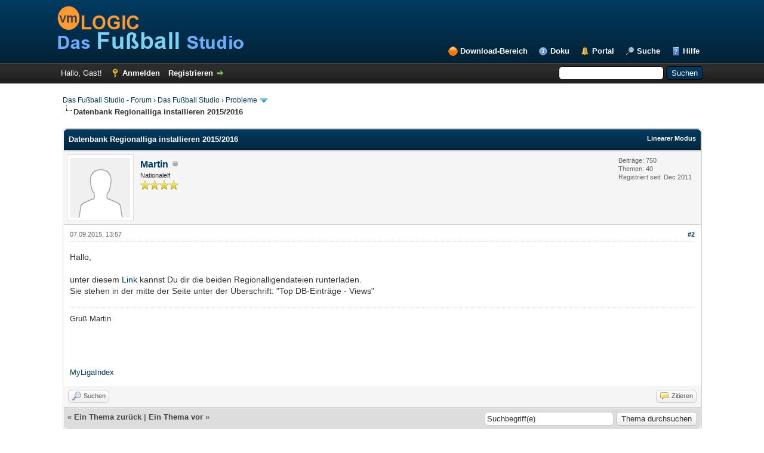

--- FILE ---
content_type: text/html; charset=UTF-8
request_url: https://www.forum.vmlogic.net/dfsforum/showthread.php?mode=threaded&tid=64498&pid=408352
body_size: 5866
content:
<!DOCTYPE html PUBLIC "-//W3C//DTD XHTML 1.0 Transitional//EN" "http://www.w3.org/TR/xhtml1/DTD/xhtml1-transitional.dtd"><!-- start: showthread -->
<html xml:lang="de" lang="de" xmlns="http://www.w3.org/1999/xhtml">
<head>
<title>Datenbank Regionalliga installieren 2015/2016</title>
<!-- start: headerinclude -->
<link rel="alternate" type="application/rss+xml" title="Letzte Themen (RSS 2.0)" href="https://forum.vmlogic.net/dfsforum/syndication.php" />
<link rel="alternate" type="application/atom+xml" title="Letzte Themen (Atom 1.0)" href="https://forum.vmlogic.net/dfsforum/syndication.php?type=atom1.0" />
<meta http-equiv="Content-Type" content="text/html; charset=UTF-8" />
<meta http-equiv="Content-Script-Type" content="text/javascript" />

<!-- BEGIN vmlogic: weitere Metadaten -->
<meta http-equiv="expires" content="0" />
<meta name="description" content="Das Fußball Studio ist eine Freeware, mit der Fussball-Ligen und -Turniere verwaltet und ausgewertet werden können. Ein Muss für jeden Fussball-Fan." />
<meta name="keywords" content="fussball,fu&szlig;ball,bundesliga,liga,spieler,trainer,tabellen,freeware,kostenlos,datenbank" />
<meta name="robots" content="index,follow" />
<meta name="language" content="de" />
<meta name="author" content="vmLOGIC - Volker Mallmann" />
<link rel="shortcut icon" href="https://www.vmlogic.net/favicon.ico" type="image/x-icon" />
<link rel="apple-touch-icon-precomposed" href="https://www.vmlogic.net/apple-touch-icon.png" />
<!-- END vmlogic: weitere Metadaten -->

<script type="text/javascript" src="https://forum.vmlogic.net/dfsforum/jscripts/jquery.js?ver=1823"></script>
<script type="text/javascript" src="https://forum.vmlogic.net/dfsforum/jscripts/jquery.plugins.min.js?ver=1821"></script>
<script type="text/javascript" src="https://forum.vmlogic.net/dfsforum/jscripts/general.js?ver=1827"></script>

<link type="text/css" rel="stylesheet" href="https://forum.vmlogic.net/dfsforum/cache/themes/theme2/global.css?t=1767484186" />
<link type="text/css" rel="stylesheet" href="https://forum.vmlogic.net/dfsforum/cache/themes/theme1/star_ratings.css?t=1767484186" />
<link type="text/css" rel="stylesheet" href="https://forum.vmlogic.net/dfsforum/cache/themes/theme1/showthread.css?t=1767484186" />
<link type="text/css" rel="stylesheet" href="https://forum.vmlogic.net/dfsforum/cache/themes/theme1/css3.css?t=1767484186" />
<link type="text/css" rel="stylesheet" href="https://forum.vmlogic.net/dfsforum/cache/themes/theme2/color_night.css?t=1767484186" />

<script type="text/javascript">
<!--
	lang.unknown_error = "Ein unbekannter Fehler ist aufgetreten.";
	lang.confirm_title = "Bitte bestätigen";
	lang.expcol_collapse = "[-]";
	lang.expcol_expand = "[+]";
	lang.select2_match = "Ein Ergebnis wurde gefunden, drücke die Eingabetaste um es auszuwählen.";
	lang.select2_matches = "{1} Ergebnisse wurden gefunden, benutze die Pfeiltasten zum Navigieren.";
	lang.select2_nomatches = "Keine Ergebnisse gefunden";
	lang.select2_inputtooshort_single = "Bitte gib ein oder mehrere Zeichen ein";
	lang.select2_inputtooshort_plural = "Bitte gib {1} oder mehr Zeichen ein";
	lang.select2_inputtoolong_single = "Bitte lösche ein Zeichen";
	lang.select2_inputtoolong_plural = "Bitte lösche {1} Zeichen";
	lang.select2_selectiontoobig_single = "Du kannst nur einen Eintrag auswählen";
	lang.select2_selectiontoobig_plural = "Du kannst nur {1} Einträge auswählen";
	lang.select2_loadmore = "Lade weitere Ergebnisse&hellip;";
	lang.select2_searching = "Suche&hellip;";

	var templates = {
		modal: '<div class=\"modal\">\
	<div style=\"overflow-y: auto; max-height: 400px;\">\
		<table border=\"0\" cellspacing=\"0\" cellpadding=\"5\" class=\"tborder\">\
			<tr>\
				<td class=\"thead\"><strong>__title__</strong></td>\
			</tr>\
			<tr>\
				<td class=\"trow1\">__message__</td>\
			</tr>\
			<tr>\
				<td class=\"tfoot\">\
					<div style=\"text-align: center\" class=\"modal_buttons\">__buttons__</div>\
				</td>\
			</tr>\
		</table>\
	</div>\
</div>',
		modal_button: '<input type=\"submit\" class=\"button\" value=\"__title__\"/>&nbsp;'
	};

	var cookieDomain = ".forum.vmlogic.net";
	var cookiePath = "/dfsforum/";
	var cookiePrefix = "";
	var cookieSecureFlag = "0";
	var deleteevent_confirm = "Möchtest Du dieses Ereignis wirklich löschen?";
	var removeattach_confirm = "Möchtest du den ausgewählten Anhang wirklich löschen?";
	var loading_text = 'Lade.<br />Bitte warten&hellip;';
	var saving_changes = 'Änderungen werden gespeichert&hellip;';
	var use_xmlhttprequest = "1";
	var my_post_key = "4a33011262cfdaaa68eee6c13ba819ec";
	var rootpath = "https://forum.vmlogic.net/dfsforum";
	var imagepath = "https://forum.vmlogic.net/dfsforum/images";
  	var yes_confirm = "Ja";
	var no_confirm = "Nein";
	var MyBBEditor = null;
	var spinner_image = "https://forum.vmlogic.net/dfsforum/images/spinner.gif";
	var spinner = "<img src='" + spinner_image +"' alt='' />";
	var modal_zindex = 9999;
// -->
</script>
<!-- end: headerinclude -->
<script type="text/javascript">
<!--
	var quickdelete_confirm = "Möchtest du diesen Beitrag wirklich löschen?";
	var quickrestore_confirm = "Möchtest du diesen Beitrag wirklich wiederherstellen?";
	var allowEditReason = "1";
	lang.save_changes = "Änderungen speichern";
	lang.cancel_edit = "Bearbeitung abbrechen";
	lang.quick_edit_update_error = "Beim Bearbeiten des Beitrags ist es zu einem Fehler gekommen:";
	lang.quick_reply_post_error = "Beim Absenden des Beitrags ist es zu einem Fehler gekommen:";
	lang.quick_delete_error = "Beim Löschen des Beitrags ist es zu einem Fehler gekommen:";
	lang.quick_delete_success = "Der Beitrag wurde erfolgreich gelöscht.";
	lang.quick_delete_thread_success = "Das Thema wurde erfolgreich gelöscht.";
	lang.quick_restore_error = "Beim Wiederherstellen des Beitrags ist es zu einem Fehler gekommen:";
	lang.quick_restore_success = "Der Beitrag wurde erfolgreich wiederhergestellt.";
	lang.editreason = "Bearbeitungsgrund";
	lang.post_deleted_error = "Du kannst diese Aktion nicht auf einen gelöschten Beitrag anwenden.";
	lang.softdelete_thread = "Thema als gelöscht markieren";
	lang.restore_thread = "Thema wiederherstellen";
// -->
</script>
<!-- jeditable (jquery) -->
<script type="text/javascript" src="https://forum.vmlogic.net/dfsforum/jscripts/report.js?ver=1820"></script>
<script src="https://forum.vmlogic.net/dfsforum/jscripts/jeditable/jeditable.min.js"></script>
<script type="text/javascript" src="https://forum.vmlogic.net/dfsforum/jscripts/thread.js?ver=1827"></script>
</head>
<body>
	<!-- start: header -->
<div id="container">
		<a name="top" id="top"></a>
		<div id="header">
			<div id="logo">
				<div class="wrapper">
					<a href="https://forum.vmlogic.net/dfsforum/index.php"><img src="https://forum.vmlogic.net/dfsforum/images/logo_vmLOGIC_DFS 314_77.png" alt="Das Fußball Studio - Forum" title="Das Fußball Studio - Forum" /></a>
					<ul class="menu top_links">
						<!-- BEGIN vmlogic: vmlogic_download -->
						<li><a href="https://forum.vmlogic.net/dfsforum/vmlogic_download.php" class="vmlogic_download">Download-Bereich</a></li>
						<!-- END vmlogic: vmlogic_download -->
						<!-- BEGIN vmlogic: Link zur Online-Doku -->
                        <li><a href="https://help.vmlogic.net/wiki/" class="vmlogic_onlinedoku">Doku</a></li>
						<!-- END vmlogic: Link zur Online-Doku -->
						<!-- start: header_menu_portal -->
<li><a href="https://forum.vmlogic.net/dfsforum/portal.php" class="portal">Portal</a></li>
<!-- end: header_menu_portal -->
						<!-- start: header_menu_search -->
<li><a href="https://forum.vmlogic.net/dfsforum/search.php" class="search">Suche</a></li>
<!-- end: header_menu_search -->
						
						
						<li><a href="https://forum.vmlogic.net/dfsforum/misc.php?action=help" class="help">Hilfe</a></li>
					</ul>
				</div>
			</div>
			<div id="panel">
				<div class="upper">
					<div class="wrapper">
						<!-- start: header_quicksearch -->
						<form action="https://forum.vmlogic.net/dfsforum/search.php">
						<fieldset id="search">
							<input name="keywords" type="text" class="textbox" />
							<input value="Suchen" type="submit" class="button" />
							<input type="hidden" name="action" value="do_search" />
							<input type="hidden" name="postthread" value="1" />
						</fieldset>
						</form>
<!-- end: header_quicksearch -->
						<!-- start: header_welcomeblock_guest -->
						<!-- Continuation of div(class="upper") as opened in the header template -->
						<span class="welcome">Hallo, Gast! <a href="https://forum.vmlogic.net/dfsforum/member.php?action=login" onclick="$('#quick_login').modal({ fadeDuration: 250, keepelement: true, zIndex: (typeof modal_zindex !== 'undefined' ? modal_zindex : 9999) }); return false;" class="login">Anmelden</a> <a href="https://forum.vmlogic.net/dfsforum/member.php?action=register" class="register">Registrieren</a></span>
					</div>
				</div>
				<div class="modal" id="quick_login" style="display: none;">
					<form method="post" action="https://forum.vmlogic.net/dfsforum/member.php">
						<input name="action" type="hidden" value="do_login" />
						<input name="url" type="hidden" value="" />
						<input name="quick_login" type="hidden" value="1" />
						<input name="my_post_key" type="hidden" value="4a33011262cfdaaa68eee6c13ba819ec" />
						<table width="100%" cellspacing="0" cellpadding="5" border="0" class="tborder">
							<tr>
								<td class="thead" colspan="2"><strong>Login</strong></td>
							</tr>
							<!-- start: header_welcomeblock_guest_login_modal -->
<tr>
	<td class="trow1" width="25%"><strong>Benutzername:</strong></td>
	<td class="trow1"><input name="quick_username" id="quick_login_username" type="text" value="" class="textbox initial_focus" /></td>
</tr>
<tr>
	<td class="trow2"><strong>Passwort:</strong></td>
	<td class="trow2">
		<input name="quick_password" id="quick_login_password" type="password" value="" class="textbox" /><br />
		<a href="https://forum.vmlogic.net/dfsforum/member.php?action=lostpw" class="lost_password">Passwort vergessen?</a>
	</td>
</tr>
<tr>
	<td class="trow1">&nbsp;</td>
	<td class="trow1 remember_me">
		<input name="quick_remember" id="quick_login_remember" type="checkbox" value="yes" class="checkbox" checked="checked" />
		<label for="quick_login_remember">Merken</label>
	</td>
</tr>
<tr>
	<td class="trow2" colspan="2">
		<div align="center"><input name="submit" type="submit" class="button" value="Login" /></div>
	</td>
</tr>
<!-- end: header_welcomeblock_guest_login_modal -->
						</table>
					</form>
				</div>
				<script type="text/javascript">
					$("#quick_login input[name='url']").val($(location).attr('href'));
				</script>
<!-- end: header_welcomeblock_guest -->
					<!-- </div> in header_welcomeblock_member and header_welcomeblock_guest -->
				<!-- </div> in header_welcomeblock_member and header_welcomeblock_guest -->
			</div>
		</div>
		<div id="content">
			<div class="wrapper">
				
				
				
				
				
				
				
				<!-- start: nav -->

<div class="navigation">
<!-- start: nav_bit -->
<a href="https://forum.vmlogic.net/dfsforum/index.php">Das Fußball Studio - Forum</a><!-- start: nav_sep -->
&rsaquo;
<!-- end: nav_sep -->
<!-- end: nav_bit --><!-- start: nav_bit -->
<a href="forum-108.html">Das Fußball Studio</a><!-- start: nav_sep -->
&rsaquo;
<!-- end: nav_sep -->
<!-- end: nav_bit --><!-- start: nav_bit -->
<a href="forum-124-page-3.html">Probleme</a><!-- start: nav_dropdown -->
 <img src="https://forum.vmlogic.net/dfsforum/images/arrow_down.png" alt="v" title="" class="pagination_breadcrumb_link" id="breadcrumb_multipage" /><!-- start: multipage_breadcrumb -->
<div id="breadcrumb_multipage_popup" class="pagination pagination_breadcrumb" style="display: none;">
<!-- start: multipage_prevpage -->
<a href="forum-124-page-2.html" class="pagination_previous">&laquo; Zurück</a>
<!-- end: multipage_prevpage --><!-- start: multipage_page -->
<a href="forum-124.html" class="pagination_page">1</a>
<!-- end: multipage_page --><!-- start: multipage_page -->
<a href="forum-124-page-2.html" class="pagination_page">2</a>
<!-- end: multipage_page --><!-- start: multipage_page_link_current -->
 <a href="forum-124-page-3.html" class="pagination_current">3</a>
<!-- end: multipage_page_link_current --><!-- start: multipage_page -->
<a href="forum-124-page-4.html" class="pagination_page">4</a>
<!-- end: multipage_page --><!-- start: multipage_nextpage -->
<a href="forum-124-page-4.html" class="pagination_next">Weiter &raquo;</a>
<!-- end: multipage_nextpage -->
</div>
<script type="text/javascript">
// <!--
	if(use_xmlhttprequest == "1")
	{
		$("#breadcrumb_multipage").popupMenu();
	}
// -->
</script>
<!-- end: multipage_breadcrumb -->
<!-- end: nav_dropdown -->
<!-- end: nav_bit --><!-- start: nav_sep_active -->
<br /><img src="https://forum.vmlogic.net/dfsforum/images/nav_bit.png" alt="" />
<!-- end: nav_sep_active --><!-- start: nav_bit_active -->
<span class="active">Datenbank Regionalliga installieren 2015/2016</span>
<!-- end: nav_bit_active -->
</div>
<!-- end: nav -->
				<br />
<!-- end: header -->
	
	
	<div class="float_left">
		
	</div>
	<div class="float_right">
		
	</div>
	
	<table border="0" cellspacing="0" cellpadding="5" class="tborder tfixed clear">
		<tr>
			<td class="thead">
				<div class="float_right">
					<span class="smalltext"><strong><a href="showthread.php?mode=linear&amp;tid=64498&amp;pid=408352#pid408352">Linearer Modus</a></strong></span>
				</div>
				<div>
					<strong>Datenbank Regionalliga installieren 2015/2016</strong>
				</div>
			</td>
		</tr>
<tr><td id="posts_container">
	<div id="posts">
		<!-- start: postbit -->

<a name="pid408352" id="pid408352"></a>
<div class="post " style="" id="post_408352">
<div class="post_author">
	<!-- start: postbit_avatar -->
<div class="author_avatar"><a href="user-431.html"><img src="https://forum.vmlogic.net/dfsforum/images/default_avatar.png" alt="" width="100" height="100" /></a></div>
<!-- end: postbit_avatar -->
	<div class="author_information">
			<strong><span class="largetext"><a href="https://forum.vmlogic.net/dfsforum/user-431.html">Martin</a></span></strong> <!-- start: postbit_offline -->
<img src="https://forum.vmlogic.net/dfsforum/images/buddy_offline.png" title="Offline" alt="Offline" class="buddy_status" />
<!-- end: postbit_offline --><br />
			<span class="smalltext">
				Nationalelf<br />
				<img src="images/star.png" border="0" alt="*" /><img src="images/star.png" border="0" alt="*" /><img src="images/star.png" border="0" alt="*" /><img src="images/star.png" border="0" alt="*" /><br />
				
			</span>
	</div>
	<div class="author_statistics">
		<!-- start: postbit_author_user -->

	Beiträge: 750<br />
	Themen: 40<br />
	Registriert seit: Dec 2011
	
<!-- end: postbit_author_user -->
	</div>
</div>
<div class="post_content">
	<div class="post_head">
		<!-- start: postbit_posturl -->
<div class="float_right" style="vertical-align: top">
<strong><a href="thread-64498-post-408352.html#pid408352" title="Re: Datenbank Regionalliga installieren 2015/2016">#2</a></strong>

</div>
<!-- end: postbit_posturl -->
		
		<span class="post_date">07.09.2015, 13:57 <span class="post_edit" id="edited_by_408352"></span></span>
		
	</div>
	<div class="post_body scaleimages" id="pid_408352">
		Hallo,<br />
<br />
unter diesem <a href="http://www.fussballuebersicht.de/wbb2/jgs_db.php" target="_blank" rel="noopener" class="mycode_url">Link</a> kannst Du dir die beiden Regionalligendateien runterladen.<br />
Sie stehen in der mitte der Seite unter der Überschrift: "Top DB-Einträge - Views"
	</div>
	
	<!-- start: postbit_signature -->
<div class="signature scaleimages">
Gruß Martin<br />
<br />
<br />
<br />
<br />
<a href="http://www.dfs-datenbanken.info/daten/dfs_all_mli_250926.zip" target="_blank" rel="noopener" class="mycode_url">MyLigaIndex</a>
</div>
<!-- end: postbit_signature -->
	<div class="post_meta" id="post_meta_408352">
		
		<div class="float_right">
			
		</div>
	</div>
	
</div>
<div class="post_controls">
	<div class="postbit_buttons author_buttons float_left">
		<!-- start: postbit_find -->
<a href="search.php?action=finduser&amp;uid=431" title="Alle Beiträge dieses Benutzers finden" class="postbit_find"><span>Suchen</span></a>
<!-- end: postbit_find -->
	</div>
	<div class="postbit_buttons post_management_buttons float_right">
		<!-- start: postbit_quote -->
<a href="newreply.php?tid=64498&amp;replyto=408352" title="Diese Nachricht in einer Antwort zitieren" class="postbit_quote postbit_mirage"><span>Zitieren</span></a>
<!-- end: postbit_quote -->
	</div>
</div>
</div>
<!-- end: postbit -->
	</div>
</td></tr>
		<tr>
			<td class="tfoot">
				<!-- start: showthread_search -->
	<div class="float_right">
		<form action="search.php" method="post">
			<input type="hidden" name="action" value="thread" />
			<input type="hidden" name="tid" value="64498" />
			<input type="text" name="keywords" value="Suchbegriff(e)" onfocus="if(this.value == 'Suchbegriff(e)') { this.value = ''; }" onblur="if(this.value=='') { this.value='Suchbegriff(e)'; }" class="textbox" size="25" />
			<input type="submit" class="button" value="Thema durchsuchen" />
		</form>
	</div>
<!-- end: showthread_search -->
				<div>
					<strong>&laquo; <a href="thread-64498-nextoldest.html">Ein Thema zurück</a> | <a href="thread-64498-nextnewest.html">Ein Thema vor</a> &raquo;</strong>
				</div>
			</td>
		</tr>
	</table>
	<div class="float_left">
		
	</div>
	<div style="padding-top: 4px;" class="float_right">
		
	</div>
	<br class="clear" />
	
	<!-- start: showthread_threadedbox -->
<br />
<table border="0" cellspacing="0" cellpadding="5" class="tborder">
<tr>
<td class="thead"><span class="smalltext"><strong>Nachrichten in diesem Thema</strong></span></td>
</tr>
<tr>
<td class="trow1"><!-- start: showthread_threaded_bit -->
<div style="margin-left: 0px;"><a href="showthread.php?tid=64498&amp;pid=408335&amp;mode=threaded">Datenbank Regionalliga installieren 2015/2016</a> <span class="smalltext">- von bobby1324 - 06.09.2015, 15:45</span></div>
<!-- end: showthread_threaded_bit --><!-- start: showthread_threaded_bitactive -->
<div style="margin-left: 13px;"><strong>Re: Datenbank Regionalliga installieren 2015/2016</strong> <span class="smalltext">- von <a href="https://forum.vmlogic.net/dfsforum/user-431.html">Martin</a> - 07.09.2015, 13:57</span></div>
<!-- end: showthread_threaded_bitactive --></td>
</tr>
</table>
<!-- end: showthread_threadedbox -->
	<!-- start: showthread_similarthreads -->
<br />
<table border="0" cellspacing="0" cellpadding="5" class="tborder">
<tr>
<td class="thead" align="center" colspan="6"><strong>Möglicherweise verwandte Themen&hellip;</strong></td>
</tr>
<tr>
<td class="tcat" align="center" colspan="2"><span class="smalltext"><strong>Thema</strong></span></td>
<td class="tcat" align="center"><span class="smalltext"><strong>Verfasser</strong></span></td>
<td class="tcat" align="center"><span class="smalltext"><strong>Antworten</strong></span></td>
<td class="tcat" align="center"><span class="smalltext"><strong>Ansichten</strong></span></td>
<td class="tcat" align="center"><span class="smalltext"><strong>Letzter Beitrag</strong></span></td>
</tr>
<!-- start: showthread_similarthreads_bit -->
<tr>
	<td align="center" class="trow1" width="2%">&nbsp;</td>
	<td class="trow1"><a href="thread-69333.html">Saison 21/22 läßt sich nicht installieren</a></td>
	<td align="center" class="trow1"><a href="https://forum.vmlogic.net/dfsforum/user-1104.html">tyman</a></td>
	<td align="center" class="trow1"><a href="https://forum.vmlogic.net/dfsforum/misc.php?action=whoposted&tid=69333" onclick="MyBB.whoPosted(69333); return false;">9</a></td>
	<td align="center" class="trow1">11.417</td>
	<td class="trow1" style="white-space: nowrap">
		<span class="smalltext">26.11.2021, 17:30<br />
		<a href="thread-69333-lastpost.html">Letzter Beitrag</a>: <a href="https://forum.vmlogic.net/dfsforum/user-290.html">GMT</a></span>
	</td>
	</tr>
<!-- end: showthread_similarthreads_bit --><!-- start: showthread_similarthreads_bit -->
<tr>
	<td align="center" class="trow2" width="2%">&nbsp;</td>
	<td class="trow2"><a href="thread-65348.html">Neues Update vom 30.8.2016</a></td>
	<td align="center" class="trow2"><a href="https://forum.vmlogic.net/dfsforum/user-333.html">rokal</a></td>
	<td align="center" class="trow2"><a href="https://forum.vmlogic.net/dfsforum/misc.php?action=whoposted&tid=65348" onclick="MyBB.whoPosted(65348); return false;">3</a></td>
	<td align="center" class="trow2">9.344</td>
	<td class="trow2" style="white-space: nowrap">
		<span class="smalltext">30.08.2016, 20:24<br />
		<a href="thread-65348-lastpost.html">Letzter Beitrag</a>: <a href="https://forum.vmlogic.net/dfsforum/user-323.html">bignike</a></span>
	</td>
	</tr>
<!-- end: showthread_similarthreads_bit -->
</table>
<!-- end: showthread_similarthreads -->
	<br />
	<div class="float_left">
		<ul class="thread_tools">
			<!-- start: showthread_printthread -->
<li class="printable"><a href="printthread.php?tid=64498">Druckversion anzeigen</a></li>
<!-- end: showthread_printthread -->
			
			
			
		</ul>
	</div>

	<div class="float_right" style="text-align: right;">
		
		
	</div>
	<br class="clear" />
	<!-- start: showthread_usersbrowsing -->
<br />
<span class="smalltext">Benutzer, die gerade dieses Thema anschauen: 1 Gast/Gäste</span>
<br />
<!-- end: showthread_usersbrowsing -->
	<!-- start: footer -->

	</div>
</div>
<div id="footer">
	<div class="upper">
		<div class="wrapper">
			
			
			<ul class="menu bottom_links">
				<!-- start: footer_showteamlink -->
<li><a href="showteam.php">Foren-Team</a></li>
<!-- end: footer_showteamlink -->
				
				<!-- BEGIN vmlogic: vmlogic_impressum -->
				<li><a href="https://forum.vmlogic.net/dfsforum/vmlogic_impressum.php" class="vmlogic_impressum">Impressum</a></li>
				<!-- END vmlogic: vmlogic_impressum -->
				<!-- BEGIN vmlogic: vmlogic_datenschutz -->
				<li><a href="https://forum.vmlogic.net/dfsforum/vmlogic_datenschutz.php" class="vmlogic_datenschutz">Datenschutz</a></li>
				<!-- END vmlogic: vmlogic_datenschutz -->
				<li><a href="https://www.vmlogic.net/">Das Fußball Studio</a></li>
				<li><a href="#top">Nach oben</a></li>
				<li><a href="https://forum.vmlogic.net/dfsforum/archive/index.php?thread-64498.html">Archiv-Modus</a></li>
				<li><a href="https://forum.vmlogic.net/dfsforum/misc.php?action=markread">Alle Foren als gelesen markieren</a></li>
				<li><a href="https://forum.vmlogic.net/dfsforum/misc.php?action=syndication">RSS-Synchronisation</a></li>
			</ul>
		</div>
	</div>
	<div class="lower">
		<div class="wrapper">
			<span id="current_time"><strong>Es ist:</strong> 19.01.2026, 00:18</span>
			<span id="copyright">
				<!-- MyBB is free software developed and maintained by a volunteer community.
					It would be much appreciated by the MyBB Group if you left the full copyright and "powered by" notice intact,
					to show your support for MyBB.  If you choose to remove or modify the copyright below,
					you may be refused support on the MyBB Community Forums.

					This is free software, support us and we'll support you. -->
				Deutsche Übersetzung: <a href="https://www.mybb.de/" target="_blank" rel="noopener">MyBB.de</a>, Powered by <a href="https://mybb.com" target="_blank" rel="noopener">MyBB</a>, &copy; 2002-2026 <a href="https://mybb.com" target="_blank" rel="noopener">MyBB Group</a>.
				<!-- End powered by -->
			</span>
		</div>
	</div>
</div>
<!-- The following piece of code allows MyBB to run scheduled tasks. DO NOT REMOVE --><!-- start: task_image -->
<img src="https://forum.vmlogic.net/dfsforum/task.php" width="1" height="1" alt="" />
<!-- end: task_image --><!-- End task image code -->

</div>
<!-- end: footer -->
	<script type="text/javascript">
		var thread_deleted = "0";
		if(thread_deleted == "1")
		{
			$("#quick_reply_form, .new_reply_button, .thread_tools, .inline_rating").hide();
			$("#moderator_options_selector option.option_mirage").attr("disabled","disabled");
		}
	</script>
</body>
</html>
<!-- end: showthread -->

--- FILE ---
content_type: text/css
request_url: https://forum.vmlogic.net/dfsforum/cache/themes/theme2/global.css?t=1767484186
body_size: 5928
content:
body {
	background: #fff;
	color: #333;
	text-align: center;
	line-height: 1.4;
	margin: 0;
	font-family: Tahoma, Verdana, Arial, Sans-Serif;
	font-size: 13px;
	overflow-y: scroll;
}

a:link {
	color: #0072BC;
	text-decoration: none;
}

a:visited {
	color: #0072BC;
	text-decoration: none;
}

a:hover,
a:active {
	color: #0072BC;
	text-decoration: underline;
}

#container {
	color: #333;
	text-align: left;
	line-height: 1.4;
	margin: 0;
	font-family: Tahoma, Verdana, Arial, Sans-Serif;
	font-size: 13px;
	min-width: 990px;
}

.wrapper {
	width: 85%;
	min-width: 970px;
	max-width: 1200px; /** BEGIN/END vmlogic: Max. Breite reduziert (Default ist 1500) **/
	margin: auto auto;
}

#logo {
	background: #fff;
	padding: 10px 0;
	border-bottom: 1px solid #263c30;
}

#content {
	background: #fff;
	width: auto !important;
	padding: 20px 10px;
	overflow: hidden;
}

#header ul.menu {
	margin: 0;
	padding: 0;
	list-style: none;
}

#header ul.menu li {
	margin: 0 7px;
	display: inline;
}

#header ul.menu li a {
	padding-left: 20px;
	background-image: url(../../../images/headerlinks_sprite.png);
	background-repeat: no-repeat;
	display: inline-block;
	line-height: 16px;
}

#logo ul.top_links {
	font-weight: bold;
	text-align: right;
	margin: -10px 5px 0 0;
}

#logo ul.top_links a.search {
	background-position: 0 0;
}

#logo ul.top_links a.memberlist {
	background-position: 0 -20px;
}

#logo ul.top_links a.calendar {
	background-position: 0 -40px;
}

#logo ul.top_links a.help {
	background-position: 0 -60px;
}

#logo ul.top_links a.portal {
	background-position: 0 -180px;
}

/** BEGIN vmlogic: Logo für Download-Bereich **/
#logo ul.top_links a.vmlogic_download {
	background-position: 0 0;
	background-image: url(../../../images/vmlogic_download_menue.png);
	background-repeat: no-repeat;
}
/** END vmlogic: Logo für Download-Bereich **/

/** BEGIN vmlogic: Logo für Online-Doku **/
#logo ul.top_links a.vmlogic_onlinedoku {
	background-position: 0 0;
	background-image: url(../../../images/vmlogic_onlinedoku_menue.png);
	background-repeat: no-repeat;
}

/** END vmlogic: Logo für Online-Doku **/

#panel .upper a.logout {
	font-weight: bold;
	background: url(../../../images/headerlinks_sprite.png) right -80px no-repeat;
	padding-right: 20px;
	margin-left: 10px;
}

#panel .upper a.login,
#panel .upper a.lost_password {
	background: url(../../../images/headerlinks_sprite.png) 0 -100px no-repeat;
	padding-left: 20px;
	margin-left: 10px;
	font-weight: bold;
}

#panel .upper a.register {
	background: url(../../../images/headerlinks_sprite.png) right -80px no-repeat;
	padding-right: 20px;
	margin-left: 10px;
	font-weight: bold;
}

#panel .lower ul.panel_links {
	float: left;
}

#panel .lower ul.panel_links a.usercp {
	background-position: 0 -120px;
}

#panel .lower ul.panel_links a.modcp {
	background-position: 0 -140px;
}

#panel .lower ul.panel_links a.admincp {
	background-position: 0 -160px;
}

#panel .lower ul.user_links {
	float: right;
}

#panel .lower ul.user_links li a {
	padding: 0;
	background-image: none;
}

#panel .upper {
	background: #0f0f0f url(../../../images/tcat.png) repeat-x;
	color: #fff;
	border-top: 1px solid #444;
	border-bottom: 1px solid #000;
	padding: 7px;
	clear: both;
}

#panel .upper a:link,
#panel .upper a:visited,
#panel .upper a:hover,
#panel .upper a:active {
	color: #fff;
}

#panel .lower {
	background: #efefef;
	color: #999;
	border-top: 1px solid #fff;
	border-bottom: 1px solid #ccc;
	padding: 5px;
}

#panel .lower a:link,
#panel .lower a:visited,
#panel .lower a:hover,
#panel .lower a:active {
	color: #666;
}

#search {
	border: 0;
	padding: 0;
	margin: 0;
	float: right;
	vertical-align: middle;
}

#search input.button,
#search input.textbox {
	border-color: #000;
}

#search input.button {
	background: #0066a2 url(../../../images/thead.png) top left repeat-x;
	color: #fff;
}

#search input {
	margin: -3px 0;
}

#quick_login .remember_me input {
	vertical-align: middle;
	margin: -3px 0 0 5px;
}

#footer {
	clear: both;
}

#footer ul.menu {
	margin: 0;
	padding: 0;
	list-style: none;
}

#footer ul.menu li {
	margin: 0 5px;
	display: inline;
}

#footer .upper {
	background: #efefef;
	border-top: 1px solid #bbb;
	border-bottom: 1px solid #bbb;
	padding: 6px;
	font-size: 12px;
	overflow: hidden;
}

#footer a:link,
#footer a:visited,
#footer a:hover,
#footer a:active {
	color: #777;
}

#footer .upper .language {
	float: right;
	margin: -1px;
	margin-left: 15px;
}

#footer .upper .language select {
	border-color: #ccc;
}

#footer .upper .theme {
	float: right;
	margin: -1px;
	margin-left: 15px;
}

#footer .upper .theme select {
	border-color: #ccc;
}

#footer .upper ul.bottom_links {
	float: left;
	margin: 4px 0 0 0;
}

#footer .lower {
	color: #666;
	padding: 6px 6px 12px 6px;
	overflow: hidden;
	font-size: 11px;
}

#footer .lower a:link,
#footer .lower a:visited {
	color: #444;
	font-weight: bold;
}

#footer .lower a:hover,
#footer .lower a:active {
	color: #333;
	text-decoration: underline;
	font-weight: bold;
}

#footer .lower #current_time {
	float: right;
	color: #888;
}

#debug {
	float: right;
	text-align: right;
	margin-top: 20px;
	font-size: 11px;
}

.scaleimages img {
	max-width: 100%;
}

.forum_status {
	height: 30px;
	width: 30px;
	background: url(../../../images/forum_icon_sprite.png) no-repeat 0 0;
	display: inline-block;
}

.forum_on {
	background-position: 0 0;
}

.forum_off {
	background-position: 0 -30px;
}

.forum_offclose {
	background-position: 0 -60px;
}

.forum_offlink {
	background-position: 0 -90px;
}

.subforumicon {
	height: 10px;
	width: 10px;
	display: inline-block;
	margin: 0 5px;
	background: url(../../../images/mini_status_sprite.png) no-repeat 0 0;
}

.subforum_minion {
	background-position: 0 0;
}

.subforum_minioff {
	background-position: 0 -10px;
}

.subforum_minioffclose {
	background-position: 0 -20px;
}

.subforum_miniofflink {
	background-position: 0 -30px;
}

table {
	color: #333;
	font-size: 13px;
}

.tborder {
	background: #fff;
	width: 100%;
	margin: auto auto;
	border: 1px solid #ccc;
	padding: 1px;
}

.tfixed {
	table-layout: fixed;
	word-wrap: break-word;
}

.thead {
	background: #0066a2 url(../../../images/thead.png) top left repeat-x;
	color: #ffffff;
	border-bottom: 1px solid #263c30;
	padding: 8px;
}

.thead a:link {
	color: #ffffff;
	text-decoration: none;
}

.thead a:visited {
	color: #ffffff;
	text-decoration: none;
}

.thead a:hover,
.thead a:active {
	color: #ffffff;
	text-decoration: underline;
}

.tcat {
	background: #0f0f0f url(../../../images/tcat.png) repeat-x;
	color: #fff;
	border-top: 1px solid #444;
	border-bottom: 1px solid #000;
	padding: 6px;
	font-size: 12px;
}

.tcat a:link {
	color: #fff;
}

.tcat a:visited {
	color: #fff;
}

.tcat a:hover,
.tcat a:active {
	color: #fff;
}

.trow1 {
	background: #f5f5f5;
	border: 1px solid;
	border-color: #fff #ddd #ddd #fff;
}

.trow2 {
	background: #efefef;
	border: 1px solid;
	border-color: #fff #ddd #ddd #fff;
}

.trow_shaded {
	background: #ffdde0;
	border: 1px solid;
	border-color: #fff #ffb8be #ffb8be #fff;
}

.no_bottom_border {
	border-bottom: 0;
}

.post.unapproved_post {
	background: #ffdde0;
}

.post.unapproved_post .post_author {
	border-bottom-color: #ffb8be;
}

.post.classic.unapproved_post .post_author {
	border-color: #ffb8be;
}

.post.unapproved_post .post_controls {
	border-top-color: #ffb8be;
}

.trow_deleted,
.post.deleted_post {
	background: #E8DEFF;
}

.trow_selected,
tr.trow_selected td {
	background: #FFFBD9;
	color: #333;
	border-right-color: #F7E86A;
	border-bottom-color: #F7E86A;
}

.trow_selected a:link,
.trow_selected a:visited,
.trow_selected a:hover,
.trow_selected a:active {
	color: #333;
}

.trow_sep {
	background: #ddd;
	color: #333;
	border-bottom: 1px solid #c5c5c5;
	padding: 6px;
	font-size: 12px;
	font-weight: bold;
}

.tfoot {
	border-top: 1px solid #fff;
	padding: 6px;
	background: #ddd;
	color: #666;
}

.tfoot a:link {
	color: #444;
	text-decoration: none;
}

.tfoot a:visited {
	color: #444;
	text-decoration: none;
}

.tfoot a:hover,
.tfoot a:active {
	color: #444;
	text-decoration: underline;
}

.thead input.textbox,
.thead select {
	border: 1px solid #263c30;
}

.bottommenu {
	background: #efefef;
	color: #333;
	border: 1px solid #4874a3;
	padding: 10px;
}

.navigation {
	color: #333;
	font-size: 12px;
}

.navigation a:link {
	text-decoration: none;
}

.navigation a:visited {
	text-decoration: none;
}

.navigation a:hover,
.navigation a:active {
	text-decoration: underline;
}

.navigation .active {
	color: #333;
	font-size: small;
	font-weight: bold;
}

.smalltext {
	font-size: 11px;
}

.largetext {
	font-size: 16px;
	font-weight: bold;
}

fieldset {
	padding: 12px;
	border: 1px solid #ddd;
	margin: 0;
}

fieldset.trow1,
fieldset.trow2 {
	border-color: #bbb;
}

fieldset.align_right {
	text-align: right;
}

input.textbox {
	background: #ffffff;
	color: #333;
	border: 1px solid #ccc;
	padding: 3px;
	outline: 0;
	font-size: 13px;
	font-family: Tahoma, Verdana, Arial, Sans-Serif;
}

textarea {
	background: #ffffff;
	color: #333;
	border: 1px solid #ccc;
	padding: 2px;
	line-height: 1.4;
	outline: 0;
	font-family: Tahoma, Verdana, Arial, Sans-Serif;
	font-size: 13px;
}

select {
	background: #ffffff;
	padding: 3px;
	border: 1px solid #ccc;
	outline: 0;
	font-family: Tahoma, Verdana, Arial, Sans-Serif;
	font-size: 13px;
}

button,
input.button {
	padding: 3px 8px;
	cursor: pointer;
	font-family: Tahoma, Verdana, Arial, Sans-Serif;
	font-size: 13px;
	background: #eee url(../../../images/buttons_bg.png) repeat-x;
	border: 1px solid #bbb;
	color: #333;
	outline: 0;
}

button:hover,
input.button:hover {
	border-color: #aaa;
}

form {
	margin: 0;
	padding: 0;
}

input.error, textarea.error, select.error {
	border: 1px solid #f30;
	color: #f30;
}

input.valid, textarea.valid, select.valid {
	border: 1px solid #0c0;
}

label.error {
	color: #f30;
	margin: 5px;
	padding: 0px;
	display: block;
	font-weight: bold;
	font-size: 11px;
}

form #message {
	width: 500px;
}

.editor {
	background: #f1f1f1;
	border: 1px solid #ccc;
}

.editor_control_bar {
	background: #fff;
	border: 1px solid #ccc;
}

.post .editor_control_bar {
	background: #f5f5f5;
}

.popup_menu {
	background: #fff;
	border: 1px solid #ccc;
}

.popup_menu .popup_item {
	background: #efefef;
	color: #333;
}

.popup_menu .popup_item:hover {
	background: #0072BC;
	color: #fff;
}

.trow_reputation_positive {
	background: #ccffcc;
}

.trow_reputation_negative {
	background: #ffcccc;
}

.reputation_positive {
	color: green;
}

.reputation_neutral {
	color: #444;
}

.reputation_negative {
	color: red;
}

.repbox {
	font-size:16px;
	font-weight: bold;
	padding:5px 7px 5px 7px;
}

._neutral {
	background-color:#FAFAFA;
	color: #999999;
	border:1px solid #CCCCCC;
}

._minus {
	background-color: #FDD2D1;
	color: #CB0200;
	border:1px solid #980201;
}

._plus {
	background-color:#E8FCDC;
	color: #008800;
	border:1px solid #008800;
}

img {
	border: none;
}

img.attachment {
	border: 1px solid #E9E5D7;
	padding: 2px;
}

hr {
	background-color: #000000;
	color: #000000;
	height: 1px;
	border: 0px;
}

.clear {
	clear: both;
}

.float_left {
	float: left;
}

.float_right {
	float: right;
}

.hidden {
	display: none;
	float: none;
	width: 1%;
}

.hiddenrow {
	display: none;
}

.selectall {
	background: #FFFBD9;
	border-bottom: 1px solid #F7E86A;
	color: #333;
	text-align: center;
}

.expcolimage {
	float: right;
	width: auto;
	vertical-align: middle;
	margin-top: 3px;
}

.tcat_menu > .expcolimage {
	margin-top: 0;
}

blockquote {
	border: 1px solid #ccc;
	margin: 0;
	background: #fff;
	padding: 10px;
}

blockquote cite {
	font-weight: bold;
	border-bottom: 1px solid #ccc;
	font-style: normal;
	display: block;
	padding-bottom: 3px;
	margin: 0 0 10px 0;
}

blockquote cite > span {
	float: right;
	font-weight: normal;
	font-size: 12px;
	color: #666;
}

blockquote cite span.highlight {
	float: none;
	font-weight: bold;
	padding-bottom: 0;
}

.codeblock {
	background: #fff;
	border: 1px solid #ccc;
	padding: 10px;
}

.codeblock .title {
	border-bottom: 1px solid #ccc;
	font-weight: bold;
	padding-bottom: 3px;
	margin: 0 0 10px 0;
}

.codeblock code {
	overflow: auto;
	height: auto;
	max-height: 200px;
	display: block;
	font-family: Monaco, Consolas, Courier, monospace;
	font-size: 13px;
}

.smilie {
	vertical-align: middle;
}

.smilie_pointer {
	cursor: pointer;
}

.separator {
	margin: 5px;
	padding: 0;
	height: 0px;
	font-size: 1px;
	list-style-type: none;
}

.popup_menu .popup_item_container {
	margin: 1px;
	text-align: left;
}

.popup_menu .popup_item {
	display: block;
	padding: 4px;
	white-space: nowrap;
	text-decoration: none;
}

.popup_menu a.popup_item:hover {
	text-decoration: none;
}

.subject_new {
	font-weight: bold;
}

.highlight {
	background: #FFFFCC;
	padding-top: 3px;
	padding-bottom: 3px;
}

.pm_alert {
	background: #FFF6BF;
	border: 1px solid #FFD324;
	text-align: center;
	padding: 5px 20px;
	margin-bottom: 15px;
	font-size: 11px;
}

.red_alert {
	background: #FBE3E4;
	border: 1px solid #A5161A;
	color: #A5161A;
	text-align: center;
	padding: 5px 20px;
	margin-bottom: 15px;
	font-size: 11px;
	word-wrap: break-word;
}

.red_alert a:link,
.red_alert a:visited,
.red_alert a:hover,
.red_alert a:active {
	color: #A5161A;
}

.high_warning {
	color: #CC0000;
}

.moderate_warning {
	color: #F3611B;
}

.low_warning {
	color: #AE5700;
}

.imminent_banned {
	color: #880000;
}

.high_banned {
	color: #FF0000;
}

.moderate_banned {
	color: #FF6600;
}

.low_banned {
	color: #008000;
}

.online {
	color: #15A018;
}

.offline {
	color: #C7C7C7;
}

div.error {
	padding: 5px 10px;
	border-top: 2px solid #FFD324;
	border-bottom: 2px solid #FFD324;
	background: #FFF6BF;
	font-size: 12px;
}

div.error p {
	margin: 0;
	color: #333;
	font-weight: normal;
}

div.error p em {
	font-style: normal;
	font-weight: bold;
	padding-left: 24px;
	display: block;
	color: #C00;
	background: url(../../../images/error.png) no-repeat 0;
}

div.error ul {
	margin-left: 24px;
}

.pagination {
	font-size: 11px;
	padding-top: 10px;
	margin-bottom: 5px;
}

.tfoot .pagination,
.tcat .pagination {
	padding-top: 0;
}

.pagination .pages {
	font-weight: bold;
}

.pagination .pagination_current,
.pagination a {
	padding: 3px 6px;
	margin-bottom: 3px;
}

.pagination a {
	background: #f5f5f5;
	border: 1px solid #ccc;
}

.pagination .pagination_current {
	background: none;
	color: #333;
	border: none;
	font-weight: bold;
}

.pagination a:hover {
	background: #0072BC;
	color: #fff;
	border-color: #263c30;
	text-decoration: none;
}

.pagination .go_page img {
	margin-bottom: -4px;
}

.drop_go_page {
	background: #f5f5f5;
	padding: 4px;
}

.pagination_breadcrumb {
	background-color: #efefef;
	border: 1px solid #fff;
	outline: 1px solid #ccc;
	padding: 5px;
	margin-top: 5px;
	font-weight: normal;
}

.pagination_breadcrumb_link {
	vertical-align: middle;
	cursor: pointer;
}

.thread_legend,
.thread_legend dd {
	margin: 0;
	padding: 0;
}

.thread_legend dd {
	padding-bottom: 4px;
	margin-right: 15px;
}

.thread_legend img {
	margin-right: 4px;
	vertical-align: bottom;
}

.forum_legend,
.forum_legend dt,
.forum_legend dd {
	margin: 0;
	padding: 0;
}

.forum_legend dd {
	float: left;
	margin-right: 10px;
	margin-top: 7px;
}

.forum_legend dt {
	margin-right: 10px;
	float: left;
}

.success_message {
	color: #00b200;
	font-weight: bold;
	font-size: 10px;
	margin-bottom: 10px;
}

.error_message {
	color: #C00;
	font-weight: bold;
	font-size: 10px;
	margin-bottom: 10px;
}

#posts_container {
	padding: 0;
}

.ignored_post {
	border-top: 3px solid #333;
	padding: 15px;
}

.ignored_post .show_ignored_post {
	margin-top: -15px;
}

.ignored_post .show_ignored_post a.button span {
	background-position: 0 -400px;
}

.deleted_post_hidden {
	border-top: 2px solid #ccc;
	padding: 15px;
}

.deleted_post_collapsed {
	border-top: 3px solid #333;
	padding: 15px;
}

.deleted_post_collapsed .show_deleted_post {
	margin-top: -15px;
}

.deleted_post_collapsed .show_deleted_post a.button span {
	background-position: 0 -400px;
}

.post {
	overflow: hidden;
}

.post.classic {
	padding-top: 15px;
}

.post .post_author {
	border-bottom: 1px solid #ccc;
	border-top: 2px solid #ccc;
	background: #f5f5f5;
	padding: 5px;
	overflow: hidden;
}

.post.classic .post_author {
	border: 1px solid #ddd;
	float: left;
	width: 15%;
	margin: 0 1% 15px 0;
	border-left: 0;
	padding: 5px 1%;
}

.post .post_author .buddy_status {
	vertical-align: middle;
	margin-top: -4px;
}

.post .post_author div.author_avatar {
	float: left;
	margin-right: 3px;
}

.post.classic .post_author div.author_avatar {
	float: none;
	text-align: center;
	margin-bottom: 8px;
}

.post .post_author div.author_avatar img {
	padding: 5px;
	border: 1px solid #ddd;
	background: #fff;
}

.post .post_author div.author_information {
	float: left;
	padding: 6px 8px;
}

.post.classic .post_author div.author_information {
	float: none;
	padding: 0;
	text-align: center;
}

.post .post_author div.author_statistics {
	float: right;
	font-size: 11px;
	padding: 3px 10px 3px 5px;
	color: #666;
	line-height: 1.3;
}

.post.classic .post_author div.author_statistics {
	border-top: 1px dotted #ccc;
	margin: 6px 0 0 0;
	padding: 6px 6px 3px 6px;
	float: none;
}

.post .post_head {
	font-size: 11px;
	padding-bottom: 4px;
	border-bottom: 1px dotted #ddd;
	margin-bottom: 4px;
}

.post .post_head span.post_date {
	color: #666;
}

.post .post_head span.edited_post {
	font-size: 10px;
	color: #999;
}

.post .post_head span.edited_post a {
	color: #666;
}

.post_body {
	font-size: 14px;
	padding: 12px 0;
}

.post.classic .post_content {
	float: left;
	width: 79%;
	padding: 0 1% 5px 1%;
}

.post_content {
	padding: 9px 10px 5px 10px;
}

.post_content .signature {
	margin-top: 5px;
	border-top: 1px dotted #ddd;
	padding: 10px 0 4px 0;
}

.post .post_meta {
	margin: 4px 0;
	font-size: 11px;
	color: #999;
}

.post .post_meta a:link,
.post .post_meta a:visited {
	color: #777;
}

.post .post_meta a:hover,
.post .post_meta a:active {
	color: #777;
}

.post_controls {
	clear: both;
	background: #f5f5f5;
	border-bottom: 1px solid #ccc;
	padding: 5px;
	overflow: hidden;
}

.post:not(.deleted_post) .postbit_qrestore,
.post:not(.deleted_post) .status_type,
.post.deleted_post .postbit_mirage {
    display: none;
}

.postbit_buttons > a:link,
.postbit_buttons > a:hover,
.postbit_buttons > a:visited,
.postbit_buttons > a:active {
	display: inline-block;
	padding: 2px 5px;
	margin: 2px;
	font-size: 11px;
	background: #eee url(../../../images/buttons_bg.png) repeat-x;
	border: 1px solid #ccc;
	color: #555;
}

.postbit_buttons > a:hover {
	border-color: #bbb;
}

.postbit_buttons a span {
	padding-left: 20px;
	display: inline-block;
	height: 16px;
	background-image: url(../../../images/buttons_sprite.png);
	background-repeat: no-repeat;
}

.postbit_buttons a.postbit_find span {
	background-position: 0 0;
}

.postbit_buttons a.postbit_reputation_add span {
	background-position: 0 -20px;
}

.postbit_buttons a.postbit_email span {
	background-position: 0 -40px;
}

.postbit_buttons a.postbit_website span {
	background-position: 0 -60px;
}

.postbit_buttons a.postbit_pm span {
	background-position: 0 -80px;
}

.postbit_buttons a.postbit_quote span {
	background-position: 0 -100px;
}

.postbit_buttons a.postbit_multiquote span {
	background-position: 0 -120px;
}

.postbit_buttons a.postbit_multiquote_on span {
	background-position: 0 -140px;
}

.postbit_buttons a.postbit_edit span {
	background-position: 0 -160px;
}

.postbit_buttons a.postbit_qdelete span {
	background-position: 0 -180px;
}

.postbit_buttons a.postbit_qrestore span {
	background-position: 0 -200px;
}

.postbit_buttons a.postbit_report span {
	background-position: 0 -220px;
}

.postbit_buttons a.postbit_warn span {
	background-position: 0 -240px;
}

.postbit_buttons a.postbit_purgespammer span {
	background-position: 0 -540px;
}

.postbit_buttons a.postbit_reply_pm span {
	background-position: 0 -260px;
}

.postbit_buttons a.postbit_reply_all span {
	background-position: 0 -280px;
}

.postbit_buttons a.postbit_forward_pm span {
	background-position: 0 -300px;
}

.postbit_buttons a.postbit_delete_pm span {
	background-position: 0 -320px;
}

a.button:link,
a.button:hover,
a.button:visited,
a.button:active {
	background: #0f0f0f url(../../../images/tcat.png) repeat-x;
	color: #fff;
	display: inline-block;
	padding: 4px 8px;
	margin: 2px 2px 6px 2px;
	border: 1px solid #000;
	font-size: 14px;
}

a.button.small_button {
	font-size: 13px;
	margin: 0;
	padding: 3px 6px;
}

a.button span {
	padding-left: 20px;
	display: inline-block;
	background-image: url(../../../images/buttons_sprite.png);
	background-repeat: no-repeat;
}

a.button.new_thread_button span {
	background-position: 0 -340px;
}

a.button.new_reply_button span {
	background-position: 0 -360px;
}

a.button.closed_button span {
	background-position: 0 -380px;
}

a.button.rate_user_button span {
	background-position: 0 -400px;
}

a.button.add_buddy_button span {
	background-position: 0 -440px;
}

a.button.remove_buddy_button span {
	background-position: 0 -480px;
}

a.button.add_ignore_button span {
	background-position: 0 -460px;
}

a.button.remove_ignore_button span {
	background-position: 0 -500px;
}

a.button.report_user_button span {
	background-position: 0 -520px;
}

.quick_jump {
	background: url(../../../images/jump.png) no-repeat 0;
	width: 13px;
	height: 13px;
	padding-left: 13px; /* amount of padding needed for image to fully show */
	margin-top: -3px;
	border: none;
}

.pollbar {
	background: url(../../../images/pollbar.png) top left repeat-x;
	border: 1px solid #3f3f3f;
	height: 10px;
}

.pollbar .percent {
	display: none;
}

.posticons_label {
	white-space: nowrap;
}

/** jGrowl Start **/

/** Special IE6 Style Positioning **/
.ie6 {
	position: absolute;
}

.ie6.top-right {
	right: auto;
	bottom: auto;
	left: expression( ( 0 - jGrowl.offsetWidth + ( document.documentElement.clientWidth ? document.documentElement.clientWidth : document.body.clientWidth ) + ( ignoreMe2 = document.documentElement.scrollLeft ? document.documentElement.scrollLeft : document.body.scrollLeft ) ) + 'px' );
	top: expression( ( 0 + ( ignoreMe = document.documentElement.scrollTop ? document.documentElement.scrollTop : document.body.scrollTop ) ) + 'px' );
}

.ie6.top-left {
	left: expression( ( 0 + ( ignoreMe2 = document.documentElement.scrollLeft ? document.documentElement.scrollLeft : document.body.scrollLeft ) ) + 'px' );
	top: expression( ( 0 + ( ignoreMe = document.documentElement.scrollTop ? document.documentElement.scrollTop : document.body.scrollTop ) ) + 'px' );
}

.ie6.bottom-right {
	left: expression( ( 0 - jGrowl.offsetWidth + ( document.documentElement.clientWidth ? document.documentElement.clientWidth : document.body.clientWidth ) + ( ignoreMe2 = document.documentElement.scrollLeft ? document.documentElement.scrollLeft : document.body.scrollLeft ) ) + 'px' );
	top: expression( ( 0 - jGrowl.offsetHeight + ( document.documentElement.clientHeight ? document.documentElement.clientHeight : document.body.clientHeight ) + ( ignoreMe = document.documentElement.scrollTop ? document.documentElement.scrollTop : document.body.scrollTop ) ) + 'px' );
}

.ie6.bottom-left {
	left: expression( ( 0 + ( ignoreMe2 = document.documentElement.scrollLeft ? document.documentElement.scrollLeft : document.body.scrollLeft ) ) + 'px' );
	top: expression( ( 0 - jGrowl.offsetHeight + ( document.documentElement.clientHeight ? document.documentElement.clientHeight : document.body.clientHeight ) + ( ignoreMe = document.documentElement.scrollTop ? document.documentElement.scrollTop : document.body.scrollTop ) ) + 'px' );
}

.ie6.center {
	left: expression( ( 0 + ( ignoreMe2 = document.documentElement.scrollLeft ? document.documentElement.scrollLeft : document.body.scrollLeft ) ) + 'px' );
	top: expression( ( 0 + ( ignoreMe = document.documentElement.scrollTop ? document.documentElement.scrollTop : document.body.scrollTop ) ) + 'px' );
	width: 100%;
}

/** jGrowl Styling **/
.jGrowl {
	z-index: 9999;
	color: #ffffff;
	font-size: 12px;
	font-family: "Helvetica Neue", Helvetica, Arial, sans-serif;
	position: fixed;
}
.jGrowl.top-left {
	left: 0px;
	top: 0px;
}
.jGrowl.top-right {
	right: 0px;
	top: 0px;
}
.jGrowl.bottom-left {
	left: 0px;
	bottom: 0px;
}
.jGrowl.bottom-right {
	right: 0px;
	bottom: 0px;
}
.jGrowl.center {
	top: 0px;
	width: 50%;
	left: 25%;
}

/** Cross Browser Styling **/

.jGrowl.center .jGrowl-notification,
.jGrowl.center .jGrowl-closer {
	margin-left: auto;
	margin-right: auto;
}
.jGrowl-notification {
	background-color: transparent;
	opacity: 0.9;
	filter: progid:DXImageTransform.Microsoft.Alpha(Opacity=(0.9*100));
	-ms-filter: progid:DXImageTransform.Microsoft.Alpha(Opacity=(0.9*100));
	zoom: 1;
	width: 250px;
	padding: 10px;
	margin: 10px;
	text-align: left;
	display: none;
	-moz-border-radius: 5px;
	-webkit-border-radius: 5px;
	border-radius: 5px;
	word-break: break-all;
}
.jGrowl .jGrowl-notification {
	min-height: 40px;
}
.jGrowl-notification .ui-state-highlight,
.jGrowl-notification .ui-widget-content .ui-state-highlight,
.jGrowl-notification .ui-widget-header .ui-state-highlight {
	border: 1px solid #000;
	background: #000;
	color: #fff;
}
.jGrowl-notification .jGrowl-header {
	font-weight: bold;
	font-size: .85em;
}
.jGrowl-notification .jGrowl-close {
	background-color: transparent;
	color: inherit;
	border: none;
	z-index: 99;
	float: right;
	font-weight: bold;
	font-size: 1em;
	cursor: pointer;
}
.jGrowl-closer {
	background-color: #000000;
	opacity: 0.9;
	filter: progid:DXImageTransform.Microsoft.Alpha(Opacity=(0.9*100));
	-ms-filter: progid:DXImageTransform.Microsoft.Alpha(Opacity=(0.9*100));
	zoom: 1;
	width: 250px;
	padding: 10px;
	margin: 10px;
	text-align: left;
	display: none;
	border-radius: 5px;
	word-break: break-all;
	padding-top: 4px;
	padding-bottom: 4px;
	cursor: pointer;
	font-size: .9em;
	font-weight: bold;
	text-align: center;
}
.jGrowl-closer .ui-state-highlight,
.jGrowl-closer .ui-widget-content .ui-state-highlight,
.jGrowl-closer .ui-widget-header .ui-state-highlight {
	border: 1px solid #000;
	background: #000;
	color: #fff;
}

.jGrowl .jGrowl-notification.jgrowl_success {
    background: lightgreen;
    border: 1px solid lightgreen;
    color: #333;
}

.jGrowl .jGrowl-notification.jgrowl_error {
    background: red;
    border: 1px solid red;
    color: #333;
}

.jGrowl .jGrowl-notification.jgrowl_process, .jGrowl .jGrowl-closer {
    background: yellow;
    border: 1px solid yellow;
	color: #333;
}

/** Hide jGrowl when printing **/
@media print {
	.jGrowl {
		display: none;
	}
}

/** jGrowl End **/

/** Modal Start **/

.blocker {
    position: fixed;
    top: 0;
    right: 0;
    bottom: 0;
    left: 0;
    width: 100%;
    height: 100%;
    overflow: auto;
    z-index: 9999;
    padding: 20px;
    box-sizing: border-box;
    background-color: rgb(0,0,0);
    background-color: rgba(0,0,0,0.75);
    text-align: center;
}
.blocker:before{
    content: "";
    display: inline-block;
    height: 100%;
    vertical-align: middle;
    margin-right: -0.05em;
}
.blocker.behind {
    background-color: transparent;
}
.modal {
    width: 400px;
    text-align: left;
    background: #fff;
    display: inline-block;
    vertical-align: middle;
    position: relative;
    z-index: 2;
    -webkit-box-sizing: border-box;
    -moz-box-sizing: border-box;
    box-sizing: border-box;
    -webkit-border-radius: 8px;
    -moz-border-radius: 8px;
    -o-border-radius: 8px;
    -ms-border-radius: 8px;
    border-radius: 8px;
    -webkit-box-shadow: 0 0 10px #000;
    -moz-box-shadow: 0 0 10px #000;
    -o-box-shadow: 0 0 10px #000;
    -ms-box-shadow: 0 0 10px #000;
    box-shadow: 0 0 10px #000;
}

.modal a.close-modal {
	position: absolute;
	top: -12.5px;
	right: -12.5px;
	display: block;
	width: 30px;
	height: 30px;
	text-indent: -9999px;
	background: url(../../../images/close.png) no-repeat 0 0;
}

.modal-spinner {
	display: none;
	width: 64px;
	height: 64px;
	position: fixed;
	top: 50%;
	left: 50%;
	margin-right: -32px;
	margin-top: -32px;
	background: url(../../../images/spinner_big.gif) no-repeat center center;
	-webkit-border-radius: 8px;
	-moz-border-radius: 8px;
	-o-border-radius: 8px;
	-ms-border-radius: 8px;
	border-radius: 8px;
}

/** Modal End **/

/** Impromptu Start **/

/*! jQuery-Impromptu - v6.2.1 - 2015-05-10
* http://trentrichardson.com/Impromptu
* Copyright (c) 2015 Trent Richardson; Licensed MIT */

.jqifade{
	position: absolute;
	background-color: #777777;
}
iframe.jqifade{
	display:block;
	z-index:-1;
}
div.jqi{
	width: 400px;
	max-width:90%;
	font-family: Verdana, Geneva, Arial, Helvetica, sans-serif;
	position: absolute;
	background-color: #ffffff;
	font-size: 11px;
	text-align: left;
	border: solid 1px #eeeeee;
	border-radius: 6px;
	-moz-border-radius: 6px;
	-webkit-border-radius: 6px;
	padding: 7px;
}
div.jqi .jqicontainer{
}
div.jqi .jqiclose{
	position: absolute;
	top: 4px; right: -2px;
	width: 18px;
	cursor: default;
	color: #bbbbbb;
	font-weight: bold;
}
div.jqi .jqistate{
	background-color: #fff;
}
div.jqi .jqititle{
	padding: 5px 10px;
	font-size: 16px;
	line-height: 20px;
	border-bottom: solid 1px #eeeeee;
}
div.jqi .jqimessage{
	padding: 10px;
	line-height: 20px;
	color: #444444;
	overflow: auto;
}
div.jqi .jqibuttonshide{
	display: none;
}
div.jqi .jqibuttons{
	text-align: right;
	margin: 0 -7px -7px -7px;
	border-top: solid 1px #e4e4e4;
	background-color: #f4f4f4;
	border-radius: 0 0 6px 6px;
	-moz-border-radius: 0 0 6px 6px;
	-webkit-border-radius: 0 0 6px 6px;
}
div.jqi .jqibuttons button{
	margin: 0;
	padding: 15px 20px;
	background-color: transparent;
	font-weight: normal;
	border: none;
	border-left: solid 1px #e4e4e4;
	color: #777;
	font-weight: bold;
	font-size: 12px;
}
div.jqi .jqibuttons button.jqidefaultbutton{
	color: #489afe;
}
div.jqi .jqibuttons button:hover,
div.jqi .jqibuttons button:focus{
	color: #287ade;
	outline: none;
}
div.jqi .jqibuttons button[disabled]{
	color: #aaa;
}
.jqiwarning .jqi .jqibuttons{
	background-color: #b95656;
}

/* sub states */
div.jqi .jqiparentstate::after{
	background-color: #777;
	opacity: 0.6;
	filter: alpha(opacity=60);
	content: '';
	position: absolute;
	top:0;left:0;bottom:0;right:0;
	border-radius: 6px;
	-moz-border-radius: 6px;
	-webkit-border-radius: 6px;
}
div.jqi .jqisubstate{
	position: absolute;
	top:0;
	left: 20%;
	width: 60%;
	padding: 7px;
	border: solid 1px #eeeeee;
	border-top: none;
	border-radius: 0 0 6px 6px;
	-moz-border-radius: 0 0 6px 6px;
	-webkit-border-radius: 0 0 6px 6px;
}
div.jqi .jqisubstate .jqibuttons button{
	padding: 10px 18px;
}

/* arrows for tooltips/tours */
.jqi .jqiarrow{ position: absolute; height: 0; width:0; line-height: 0; font-size: 0; border: solid 10px transparent;}

.jqi .jqiarrowtl{ left: 10px; top: -20px; border-bottom-color: #ffffff; }
.jqi .jqiarrowtc{ left: 50%; top: -20px; border-bottom-color: #ffffff; margin-left: -10px; }
.jqi .jqiarrowtr{ right: 10px; top: -20px; border-bottom-color: #ffffff; }

.jqi .jqiarrowbl{ left: 10px; bottom: -20px; border-top-color: #ffffff; }
.jqi .jqiarrowbc{ left: 50%; bottom: -20px; border-top-color: #ffffff; margin-left: -10px; }
.jqi .jqiarrowbr{ right: 10px; bottom: -20px; border-top-color: #ffffff; }

.jqi .jqiarrowlt{ left: -20px; top: 10px; border-right-color: #ffffff; }
.jqi .jqiarrowlm{ left: -20px; top: 50%; border-right-color: #ffffff; margin-top: -10px; }
.jqi .jqiarrowlb{ left: -20px; bottom: 10px; border-right-color: #ffffff; }

.jqi .jqiarrowrt{ right: -20px; top: 10px; border-left-color: #ffffff; }
.jqi .jqiarrowrm{ right: -20px; top: 50%; border-left-color: #ffffff; margin-top: -10px; }
.jqi .jqiarrowrb{ right: -20px; bottom: 10px; border-left-color: #ffffff; }

/** Impromptu End */
